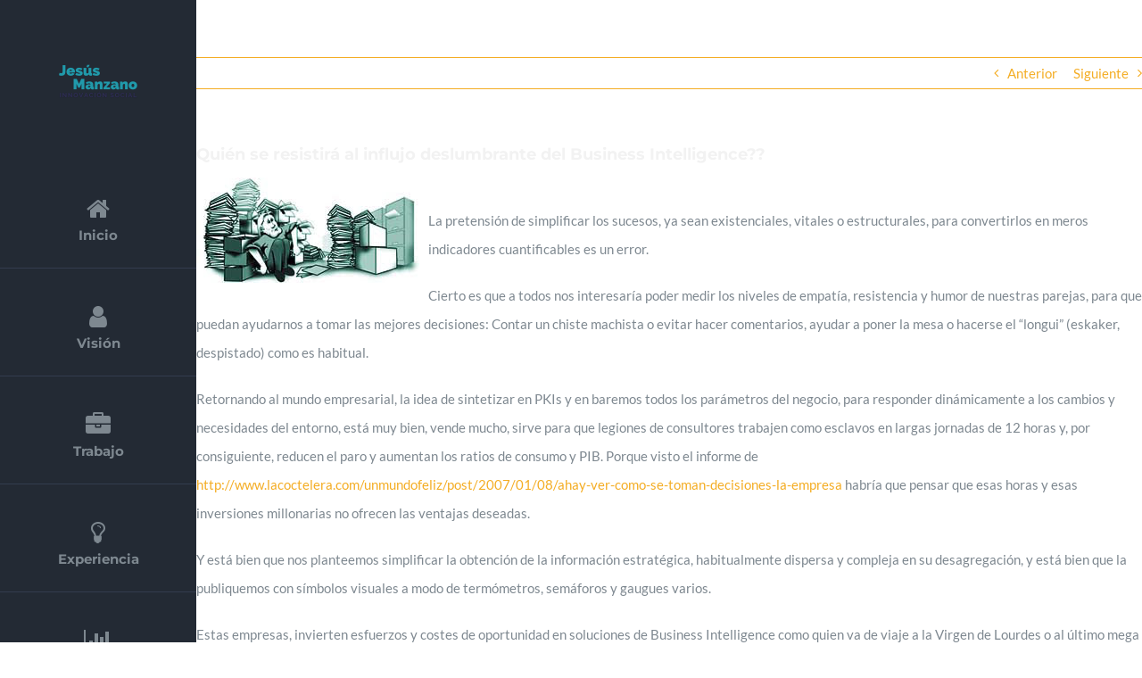

--- FILE ---
content_type: text/html; charset=utf-8
request_url: https://jesusmanzano.es/quien-se-resistira-al-influjo-deslumbrante-del-business-intelligence/
body_size: 13999
content:
<!DOCTYPE html>
<html class="avada-html-layout-wide avada-html-header-position-left avada-has-site-width-percent avada-is-100-percent-template avada-has-site-width-100-percent" lang="es" prefix="og: http://ogp.me/ns# fb: http://ogp.me/ns/fb#">
<head>
	<meta http-equiv="X-UA-Compatible" content="IE=edge"/>
	<meta http-equiv="Content-Type" content="text/html; charset=utf-8"/>
	<meta name="viewport" content="width=device-width, initial-scale=1"/>
	<meta name='robots' content='index, follow, max-image-preview:large, max-snippet:-1, max-video-preview:-1'/>

	<!-- This site is optimized with the Yoast SEO plugin v26.6 - https://yoast.com/wordpress/plugins/seo/ -->
	<title>Quién se resistirá al influjo deslumbrante del Business Intelligence?? - JesusManzano</title>
	<link rel="canonical" href="https://jesusmanzano.es/quien-se-resistira-al-influjo-deslumbrante-del-business-intelligence/"/>
	<meta property="og:locale" content="es_ES"/>
	<meta property="og:type" content="article"/>
	<meta property="og:title" content="Quién se resistirá al influjo deslumbrante del Business Intelligence?? - JesusManzano"/>
	<meta property="og:description" content="La pretensión de simplificar los sucesos, ya sean existenciales, vitales o estructurales, para convertirlos en meros indicadores cuantificables es un error. Cierto es que a todos nos interesaría poder medir los niveles de empatía, resistencia y humor de nuestras parejas, para que puedan ayudarnos a tomar las mejores decisiones: Contar un chiste machista o evitar [...]"/>
	<meta property="og:url" content="https://jesusmanzano.es/quien-se-resistira-al-influjo-deslumbrante-del-business-intelligence/"/>
	<meta property="og:site_name" content="JesusManzano"/>
	<meta property="article:published_time" content="2007-01-09T17:19:00+00:00"/>
	<meta property="og:image" content="http://1.bp.blogspot.com/_hJZEUPE3gII/Rapyx8IF36I/AAAAAAAAAAw/AQrdKT5_qec/s320/paperless.jpg"/>
	<meta name="author" content="NoTime_ToWaste"/>
	<meta name="twitter:card" content="summary_large_image"/>
	<meta name="twitter:label1" content="Escrito por"/>
	<meta name="twitter:data1" content="NoTime_ToWaste"/>
	<meta name="twitter:label2" content="Tiempo de lectura"/>
	<meta name="twitter:data2" content="2 minutos"/>
	<script type="application/ld+json" class="yoast-schema-graph">{"@context":"https://schema.org","@graph":[{"@type":"Article","@id":"https://jesusmanzano.es/quien-se-resistira-al-influjo-deslumbrante-del-business-intelligence/#article","isPartOf":{"@id":"https://jesusmanzano.es/quien-se-resistira-al-influjo-deslumbrante-del-business-intelligence/"},"author":{"name":"NoTime_ToWaste","@id":"https://jesusmanzano.es/#/schema/person/23e49dff3b49d8a52d280f0bc67caffe"},"headline":"Quién se resistirá al influjo deslumbrante del Business Intelligence??","datePublished":"2007-01-09T17:19:00+00:00","mainEntityOfPage":{"@id":"https://jesusmanzano.es/quien-se-resistira-al-influjo-deslumbrante-del-business-intelligence/"},"wordCount":418,"publisher":{"@id":"https://jesusmanzano.es/#/schema/person/23e49dff3b49d8a52d280f0bc67caffe"},"image":{"@id":"https://jesusmanzano.es/quien-se-resistira-al-influjo-deslumbrante-del-business-intelligence/#primaryimage"},"thumbnailUrl":"http://1.bp.blogspot.com/_hJZEUPE3gII/Rapyx8IF36I/AAAAAAAAAAw/AQrdKT5_qec/s320/paperless.jpg","articleSection":["Denuncia","TICs"],"inLanguage":"es"},{"@type":"WebPage","@id":"https://jesusmanzano.es/quien-se-resistira-al-influjo-deslumbrante-del-business-intelligence/","url":"https://jesusmanzano.es/quien-se-resistira-al-influjo-deslumbrante-del-business-intelligence/","name":"Quién se resistirá al influjo deslumbrante del Business Intelligence?? - JesusManzano","isPartOf":{"@id":"https://jesusmanzano.es/#website"},"primaryImageOfPage":{"@id":"https://jesusmanzano.es/quien-se-resistira-al-influjo-deslumbrante-del-business-intelligence/#primaryimage"},"image":{"@id":"https://jesusmanzano.es/quien-se-resistira-al-influjo-deslumbrante-del-business-intelligence/#primaryimage"},"thumbnailUrl":"http://1.bp.blogspot.com/_hJZEUPE3gII/Rapyx8IF36I/AAAAAAAAAAw/AQrdKT5_qec/s320/paperless.jpg","datePublished":"2007-01-09T17:19:00+00:00","breadcrumb":{"@id":"https://jesusmanzano.es/quien-se-resistira-al-influjo-deslumbrante-del-business-intelligence/#breadcrumb"},"inLanguage":"es","potentialAction":[{"@type":"ReadAction","target":["https://jesusmanzano.es/quien-se-resistira-al-influjo-deslumbrante-del-business-intelligence/"]}]},{"@type":"ImageObject","inLanguage":"es","@id":"https://jesusmanzano.es/quien-se-resistira-al-influjo-deslumbrante-del-business-intelligence/#primaryimage","url":"http://1.bp.blogspot.com/_hJZEUPE3gII/Rapyx8IF36I/AAAAAAAAAAw/AQrdKT5_qec/s320/paperless.jpg","contentUrl":"http://1.bp.blogspot.com/_hJZEUPE3gII/Rapyx8IF36I/AAAAAAAAAAw/AQrdKT5_qec/s320/paperless.jpg"},{"@type":"BreadcrumbList","@id":"https://jesusmanzano.es/quien-se-resistira-al-influjo-deslumbrante-del-business-intelligence/#breadcrumb","itemListElement":[{"@type":"ListItem","position":1,"name":"Portada","item":"https://jesusmanzano.es/"},{"@type":"ListItem","position":2,"name":"Blog NoTime_ToWaste","item":"https://jesusmanzano.es/blog_notime_towaste/"},{"@type":"ListItem","position":3,"name":"Quién se resistirá al influjo deslumbrante del Business Intelligence??"}]},{"@type":"WebSite","@id":"https://jesusmanzano.es/#website","url":"https://jesusmanzano.es/","name":"JesusManzano","description":"Web de Jesús Manzano","publisher":{"@id":"https://jesusmanzano.es/#/schema/person/23e49dff3b49d8a52d280f0bc67caffe"},"potentialAction":[{"@type":"SearchAction","target":{"@type":"EntryPoint","urlTemplate":"https://jesusmanzano.es/?s={search_term_string}"},"query-input":{"@type":"PropertyValueSpecification","valueRequired":true,"valueName":"search_term_string"}}],"inLanguage":"es"},{"@type":["Person","Organization"],"@id":"https://jesusmanzano.es/#/schema/person/23e49dff3b49d8a52d280f0bc67caffe","name":"NoTime_ToWaste","image":{"@type":"ImageObject","inLanguage":"es","@id":"https://jesusmanzano.es/#/schema/person/image/","url":"https://jesusmanzano.es/wp-content/uploads/2022/08/Jesus-Manzano-Logotipo-personal-250x150-1.png","contentUrl":"https://jesusmanzano.es/wp-content/uploads/2022/08/Jesus-Manzano-Logotipo-personal-250x150-1.png","width":250,"height":150,"caption":"NoTime_ToWaste"},"logo":{"@id":"https://jesusmanzano.es/#/schema/person/image/"},"url":"https://jesusmanzano.es/author/notime_towaste/"}]}</script>
	<!-- / Yoast SEO plugin. -->


<link rel='dns-prefetch' href='//www.googletagmanager.com'/>
<link rel="alternate" type="application/rss+xml" title="JesusManzano &raquo; Feed" href="https://jesusmanzano.es/feed/"/>
<link rel="alternate" type="application/rss+xml" title="JesusManzano &raquo; Feed de los comentarios" href="https://jesusmanzano.es/comments/feed/"/>
		
		
		
				<link rel="alternate" type="application/rss+xml" title="JesusManzano &raquo; Comentario Quién se resistirá al influjo deslumbrante del Business Intelligence?? del feed" href="https://jesusmanzano.es/quien-se-resistira-al-influjo-deslumbrante-del-business-intelligence/feed/"/>
<link rel="alternate" title="oEmbed (JSON)" type="application/json+oembed" href="https://jesusmanzano.es/wp-json/oembed/1.0/embed?url=https%3A%2F%2Fjesusmanzano.es%2Fquien-se-resistira-al-influjo-deslumbrante-del-business-intelligence%2F"/>
<link rel="alternate" title="oEmbed (XML)" type="text/xml+oembed" href="https://jesusmanzano.es/wp-json/oembed/1.0/embed?url=https%3A%2F%2Fjesusmanzano.es%2Fquien-se-resistira-al-influjo-deslumbrante-del-business-intelligence%2F&#038;format=xml"/>
					<meta name="description" content="La pretensión de simplificar los sucesos, ya sean existenciales, vitales o estructurales, para convertirlos en meros indicadores cuantificables es un error.    Cierto es que a todos nos interesaría poder medir los niveles de empatía, resistencia y"/>
				
		<meta property="og:locale" content="es_ES"/>
		<meta property="og:type" content="article"/>
		<meta property="og:site_name" content="JesusManzano"/>
		<meta property="og:title" content="Quién se resistirá al influjo deslumbrante del Business Intelligence?? - JesusManzano"/>
				<meta property="og:description" content="La pretensión de simplificar los sucesos, ya sean existenciales, vitales o estructurales, para convertirlos en meros indicadores cuantificables es un error.    Cierto es que a todos nos interesaría poder medir los niveles de empatía, resistencia y"/>
				<meta property="og:url" content="https://jesusmanzano.es/quien-se-resistira-al-influjo-deslumbrante-del-business-intelligence/"/>
										<meta property="article:published_time" content="2007-01-09T17:19:00+01:00"/>
											<meta name="author" content="NoTime_ToWaste"/>
								<meta property="og:image" content="https://jesusmanzano.es/wp-content/uploads/2022/08/Jesus-Manzano-Logotipo-personal-250x150-1.png"/>
		<meta property="og:image:width" content="250"/>
		<meta property="og:image:height" content="150"/>
		<meta property="og:image:type" content="image/png"/>
				<style id='wp-img-auto-sizes-contain-inline-css' type='text/css'>img:is([sizes=auto i],[sizes^="auto," i]){contain-intrinsic-size:3000px 1500px}</style>
<link rel="stylesheet" href="https://jesusmanzano.es/wp-content/cache/minify/52a0b.css" media="all"/>


<link rel="https://api.w.org/" href="https://jesusmanzano.es/wp-json/"/><link rel="alternate" title="JSON" type="application/json" href="https://jesusmanzano.es/wp-json/wp/v2/posts/17209"/><link rel="EditURI" type="application/rsd+xml" title="RSD" href="https://jesusmanzano.es/xmlrpc.php?rsd"/>
<meta name="generator" content="WordPress 6.9"/>
<link rel='shortlink' href='https://jesusmanzano.es/?p=17209'/>
<meta name="generator" content="Site Kit by Google 1.168.0"/><style type="text/css" id="css-fb-visibility">@media screen and (max-width:640px){.fusion-no-small-visibility{display:none!important}body .sm-text-align-center{text-align:center!important}body .sm-text-align-left{text-align:left!important}body .sm-text-align-right{text-align:right!important}body .sm-text-align-justify{text-align:justify!important}body .sm-flex-align-center{justify-content:center!important}body .sm-flex-align-flex-start{justify-content:flex-start!important}body .sm-flex-align-flex-end{justify-content:flex-end!important}body .sm-mx-auto{margin-left:auto!important;margin-right:auto!important}body .sm-ml-auto{margin-left:auto!important}body .sm-mr-auto{margin-right:auto!important}body .fusion-absolute-position-small{position:absolute;width:100%}.awb-sticky.awb-sticky-small{position:sticky;top:var(--awb-sticky-offset,0)}}@media screen and (min-width:641px) and (max-width:1024px){.fusion-no-medium-visibility{display:none!important}body .md-text-align-center{text-align:center!important}body .md-text-align-left{text-align:left!important}body .md-text-align-right{text-align:right!important}body .md-text-align-justify{text-align:justify!important}body .md-flex-align-center{justify-content:center!important}body .md-flex-align-flex-start{justify-content:flex-start!important}body .md-flex-align-flex-end{justify-content:flex-end!important}body .md-mx-auto{margin-left:auto!important;margin-right:auto!important}body .md-ml-auto{margin-left:auto!important}body .md-mr-auto{margin-right:auto!important}body .fusion-absolute-position-medium{position:absolute;width:100%}.awb-sticky.awb-sticky-medium{position:sticky;top:var(--awb-sticky-offset,0)}}@media screen and (min-width:1025px){.fusion-no-large-visibility{display:none!important}body .lg-text-align-center{text-align:center!important}body .lg-text-align-left{text-align:left!important}body .lg-text-align-right{text-align:right!important}body .lg-text-align-justify{text-align:justify!important}body .lg-flex-align-center{justify-content:center!important}body .lg-flex-align-flex-start{justify-content:flex-start!important}body .lg-flex-align-flex-end{justify-content:flex-end!important}body .lg-mx-auto{margin-left:auto!important;margin-right:auto!important}body .lg-ml-auto{margin-left:auto!important}body .lg-mr-auto{margin-right:auto!important}body .fusion-absolute-position-large{position:absolute;width:100%}.awb-sticky.awb-sticky-large{position:sticky;top:var(--awb-sticky-offset,0)}}</style><style type="text/css">.recentcomments a{display:inline!important;padding:0!important;margin:0!important}</style><link rel="icon" href="https://jesusmanzano.es/wp-content/uploads/2022/08/xcropped-Jesus-Manzano-favicon-32x32.png.pagespeed.ic.6607TQlYRX.webp" sizes="32x32"/>
<link rel="icon" href="https://jesusmanzano.es/wp-content/uploads/2022/08/xcropped-Jesus-Manzano-favicon-192x192.png.pagespeed.ic.cD5MgeM7cw.webp" sizes="192x192"/>
<link rel="apple-touch-icon" href="https://jesusmanzano.es/wp-content/uploads/2022/08/xcropped-Jesus-Manzano-favicon-180x180.png.pagespeed.ic.EGKUC-Mgq2.webp"/>
<meta name="msapplication-TileImage" content="https://jesusmanzano.es/wp-content/uploads/2022/08/cropped-Jesus-Manzano-favicon-270x270.png"/>
		<script type="text/javascript">var doc=document.documentElement;doc.setAttribute('data-useragent',navigator.userAgent);</script>
		
	<style id='global-styles-inline-css' type='text/css'>:root{--wp--preset--aspect-ratio--square:1;--wp--preset--aspect-ratio--4-3: 4/3;--wp--preset--aspect-ratio--3-4: 3/4;--wp--preset--aspect-ratio--3-2: 3/2;--wp--preset--aspect-ratio--2-3: 2/3;--wp--preset--aspect-ratio--16-9: 16/9;--wp--preset--aspect-ratio--9-16: 9/16;--wp--preset--color--black:#000;--wp--preset--color--cyan-bluish-gray:#abb8c3;--wp--preset--color--white:#fff;--wp--preset--color--pale-pink:#f78da7;--wp--preset--color--vivid-red:#cf2e2e;--wp--preset--color--luminous-vivid-orange:#ff6900;--wp--preset--color--luminous-vivid-amber:#fcb900;--wp--preset--color--light-green-cyan:#7bdcb5;--wp--preset--color--vivid-green-cyan:#00d084;--wp--preset--color--pale-cyan-blue:#8ed1fc;--wp--preset--color--vivid-cyan-blue:#0693e3;--wp--preset--color--vivid-purple:#9b51e0;--wp--preset--color--awb-color-1:#fff;--wp--preset--color--awb-color-2:#e5e5e5;--wp--preset--color--awb-color-3:#ddd;--wp--preset--color--awb-color-4:#f4ad24;--wp--preset--color--awb-color-5:#7e8890;--wp--preset--color--awb-color-6:#333c4e;--wp--preset--color--awb-color-7:#333;--wp--preset--color--awb-color-8:#232a34;--wp--preset--gradient--vivid-cyan-blue-to-vivid-purple:linear-gradient(135deg,#0693e3 0%,#9b51e0 100%);--wp--preset--gradient--light-green-cyan-to-vivid-green-cyan:linear-gradient(135deg,#7adcb4 0%,#00d082 100%);--wp--preset--gradient--luminous-vivid-amber-to-luminous-vivid-orange:linear-gradient(135deg,#fcb900 0%,#ff6900 100%);--wp--preset--gradient--luminous-vivid-orange-to-vivid-red:linear-gradient(135deg,#ff6900 0%,#cf2e2e 100%);--wp--preset--gradient--very-light-gray-to-cyan-bluish-gray:linear-gradient(135deg,#eee 0%,#a9b8c3 100%);--wp--preset--gradient--cool-to-warm-spectrum:linear-gradient(135deg,#4aeadc 0%,#9778d1 20%,#cf2aba 40%,#ee2c82 60%,#fb6962 80%,#fef84c 100%);--wp--preset--gradient--blush-light-purple:linear-gradient(135deg,#ffceec 0%,#9896f0 100%);--wp--preset--gradient--blush-bordeaux:linear-gradient(135deg,#fecda5 0%,#fe2d2d 50%,#6b003e 100%);--wp--preset--gradient--luminous-dusk:linear-gradient(135deg,#ffcb70 0%,#c751c0 50%,#4158d0 100%);--wp--preset--gradient--pale-ocean:linear-gradient(135deg,#fff5cb 0%,#b6e3d4 50%,#33a7b5 100%);--wp--preset--gradient--electric-grass:linear-gradient(135deg,#caf880 0%,#71ce7e 100%);--wp--preset--gradient--midnight:linear-gradient(135deg,#020381 0%,#2874fc 100%);--wp--preset--font-size--small:11.25px;--wp--preset--font-size--medium:20px;--wp--preset--font-size--large:22.5px;--wp--preset--font-size--x-large:42px;--wp--preset--font-size--normal:15px;--wp--preset--font-size--xlarge:30px;--wp--preset--font-size--huge:45px;--wp--preset--spacing--20:.44rem;--wp--preset--spacing--30:.67rem;--wp--preset--spacing--40:1rem;--wp--preset--spacing--50:1.5rem;--wp--preset--spacing--60:2.25rem;--wp--preset--spacing--70:3.38rem;--wp--preset--spacing--80:5.06rem;--wp--preset--shadow--natural:6px 6px 9px rgba(0,0,0,.2);--wp--preset--shadow--deep:12px 12px 50px rgba(0,0,0,.4);--wp--preset--shadow--sharp:6px 6px 0 rgba(0,0,0,.2);--wp--preset--shadow--outlined:6px 6px 0 -3px #fff , 6px 6px #000;--wp--preset--shadow--crisp:6px 6px 0 #000}:where(.is-layout-flex){gap:.5em}:where(.is-layout-grid){gap:.5em}body .is-layout-flex{display:flex}.is-layout-flex{flex-wrap:wrap;align-items:center}.is-layout-flex > :is(*, div){margin:0}body .is-layout-grid{display:grid}.is-layout-grid > :is(*, div){margin:0}:where(.wp-block-columns.is-layout-flex){gap:2em}:where(.wp-block-columns.is-layout-grid){gap:2em}:where(.wp-block-post-template.is-layout-flex){gap:1.25em}:where(.wp-block-post-template.is-layout-grid){gap:1.25em}.has-black-color{color:var(--wp--preset--color--black)!important}.has-cyan-bluish-gray-color{color:var(--wp--preset--color--cyan-bluish-gray)!important}.has-white-color{color:var(--wp--preset--color--white)!important}.has-pale-pink-color{color:var(--wp--preset--color--pale-pink)!important}.has-vivid-red-color{color:var(--wp--preset--color--vivid-red)!important}.has-luminous-vivid-orange-color{color:var(--wp--preset--color--luminous-vivid-orange)!important}.has-luminous-vivid-amber-color{color:var(--wp--preset--color--luminous-vivid-amber)!important}.has-light-green-cyan-color{color:var(--wp--preset--color--light-green-cyan)!important}.has-vivid-green-cyan-color{color:var(--wp--preset--color--vivid-green-cyan)!important}.has-pale-cyan-blue-color{color:var(--wp--preset--color--pale-cyan-blue)!important}.has-vivid-cyan-blue-color{color:var(--wp--preset--color--vivid-cyan-blue)!important}.has-vivid-purple-color{color:var(--wp--preset--color--vivid-purple)!important}.has-black-background-color{background-color:var(--wp--preset--color--black)!important}.has-cyan-bluish-gray-background-color{background-color:var(--wp--preset--color--cyan-bluish-gray)!important}.has-white-background-color{background-color:var(--wp--preset--color--white)!important}.has-pale-pink-background-color{background-color:var(--wp--preset--color--pale-pink)!important}.has-vivid-red-background-color{background-color:var(--wp--preset--color--vivid-red)!important}.has-luminous-vivid-orange-background-color{background-color:var(--wp--preset--color--luminous-vivid-orange)!important}.has-luminous-vivid-amber-background-color{background-color:var(--wp--preset--color--luminous-vivid-amber)!important}.has-light-green-cyan-background-color{background-color:var(--wp--preset--color--light-green-cyan)!important}.has-vivid-green-cyan-background-color{background-color:var(--wp--preset--color--vivid-green-cyan)!important}.has-pale-cyan-blue-background-color{background-color:var(--wp--preset--color--pale-cyan-blue)!important}.has-vivid-cyan-blue-background-color{background-color:var(--wp--preset--color--vivid-cyan-blue)!important}.has-vivid-purple-background-color{background-color:var(--wp--preset--color--vivid-purple)!important}.has-black-border-color{border-color:var(--wp--preset--color--black)!important}.has-cyan-bluish-gray-border-color{border-color:var(--wp--preset--color--cyan-bluish-gray)!important}.has-white-border-color{border-color:var(--wp--preset--color--white)!important}.has-pale-pink-border-color{border-color:var(--wp--preset--color--pale-pink)!important}.has-vivid-red-border-color{border-color:var(--wp--preset--color--vivid-red)!important}.has-luminous-vivid-orange-border-color{border-color:var(--wp--preset--color--luminous-vivid-orange)!important}.has-luminous-vivid-amber-border-color{border-color:var(--wp--preset--color--luminous-vivid-amber)!important}.has-light-green-cyan-border-color{border-color:var(--wp--preset--color--light-green-cyan)!important}.has-vivid-green-cyan-border-color{border-color:var(--wp--preset--color--vivid-green-cyan)!important}.has-pale-cyan-blue-border-color{border-color:var(--wp--preset--color--pale-cyan-blue)!important}.has-vivid-cyan-blue-border-color{border-color:var(--wp--preset--color--vivid-cyan-blue)!important}.has-vivid-purple-border-color{border-color:var(--wp--preset--color--vivid-purple)!important}.has-vivid-cyan-blue-to-vivid-purple-gradient-background{background:var(--wp--preset--gradient--vivid-cyan-blue-to-vivid-purple)!important}.has-light-green-cyan-to-vivid-green-cyan-gradient-background{background:var(--wp--preset--gradient--light-green-cyan-to-vivid-green-cyan)!important}.has-luminous-vivid-amber-to-luminous-vivid-orange-gradient-background{background:var(--wp--preset--gradient--luminous-vivid-amber-to-luminous-vivid-orange)!important}.has-luminous-vivid-orange-to-vivid-red-gradient-background{background:var(--wp--preset--gradient--luminous-vivid-orange-to-vivid-red)!important}.has-very-light-gray-to-cyan-bluish-gray-gradient-background{background:var(--wp--preset--gradient--very-light-gray-to-cyan-bluish-gray)!important}.has-cool-to-warm-spectrum-gradient-background{background:var(--wp--preset--gradient--cool-to-warm-spectrum)!important}.has-blush-light-purple-gradient-background{background:var(--wp--preset--gradient--blush-light-purple)!important}.has-blush-bordeaux-gradient-background{background:var(--wp--preset--gradient--blush-bordeaux)!important}.has-luminous-dusk-gradient-background{background:var(--wp--preset--gradient--luminous-dusk)!important}.has-pale-ocean-gradient-background{background:var(--wp--preset--gradient--pale-ocean)!important}.has-electric-grass-gradient-background{background:var(--wp--preset--gradient--electric-grass)!important}.has-midnight-gradient-background{background:var(--wp--preset--gradient--midnight)!important}.has-small-font-size{font-size:var(--wp--preset--font-size--small)!important}.has-medium-font-size{font-size:var(--wp--preset--font-size--medium)!important}.has-large-font-size{font-size:var(--wp--preset--font-size--large)!important}.has-x-large-font-size{font-size:var(--wp--preset--font-size--x-large)!important}</style>
</head>

<body class="wp-singular post-template-default single single-post postid-17209 single-format-standard wp-theme-Avada wp-child-theme-Avada-Child-Theme fusion-image-hovers fusion-pagination-sizing fusion-button_type-flat fusion-button_span-no fusion-button_gradient-linear avada-image-rollover-circle-no avada-image-rollover-yes avada-image-rollover-direction-fade awbh-left fusion-body ltr fusion-sticky-header no-tablet-sticky-header no-mobile-sticky-header no-mobile-slidingbar no-mobile-totop fusion-disable-outline fusion-sub-menu-fade mobile-logo-pos-center layout-wide-mode avada-has-boxed-modal-shadow-none layout-scroll-offset-full avada-has-zero-margin-offset-top side-header side-header-left menu-text-align-center mobile-menu-design-modern fusion-show-pagination-text fusion-header-layout-v1 avada-responsive avada-footer-fx-none avada-menu-highlight-style-bar fusion-search-form-classic fusion-main-menu-search-dropdown fusion-avatar-square avada-dropdown-styles avada-blog-layout-timeline avada-blog-archive-layout-large avada-header-shadow-no avada-has-logo-background avada-menu-icon-position-top avada-has-100-footer avada-has-breadcrumb-mobile-hidden avada-has-pagetitlebar-retina-bg-image avada-has-titlebar-hide avada-has-pagination-padding avada-flyout-menu-direction-fade avada-ec-views-v1" data-awb-post-id="17209">
		<a class="skip-link screen-reader-text" href="#content">Saltar al contenido</a>

	<div id="boxed-wrapper">
		
		<div id="wrapper" class="fusion-wrapper">
			<div id="home" style="position:relative;top:-1px;"></div>
												<div class="fusion-tb-header" id="side-header"><div class="fusion-sticky-container awb-sticky-content side-header-wrapper" data-sticky-large-visibility="1"><div class="fusion-fullwidth fullwidth-box fusion-builder-row-1 fusion-flex-container nonhundred-percent-fullwidth non-hundred-percent-height-scrolling fusion-custom-z-index" style="--awb-border-radius-top-left:0px;--awb-border-radius-top-right:0px;--awb-border-radius-bottom-right:0px;--awb-border-radius-bottom-left:0px;--awb-z-index:9999;--awb-padding-top:0px;--awb-padding-right:0px;--awb-padding-bottom:0px;--awb-padding-left:0px;--awb-padding-top-medium:15px;--awb-padding-right-medium:25px;--awb-padding-bottom-medium:15px;--awb-padding-left-medium:25px;--awb-background-color:232a34;--awb-flex-wrap:wrap;"><div class="fusion-builder-row fusion-row fusion-flex-align-items-center fusion-flex-content-wrap" style="max-width:104%;margin-left: calc(-4% / 2 );margin-right: calc(-4% / 2 );"><div class="fusion-layout-column fusion_builder_column fusion-builder-column-0 fusion_builder_column_1_1 1_1 fusion-flex-column fusion-no-small-visibility fusion-no-medium-visibility" style="--awb-padding-top:60px;--awb-padding-right:60px;--awb-padding-bottom:60px;--awb-padding-left:60px;--awb-bg-color:var(--awb-color8);--awb-bg-color-hover:var(--awb-color8);--awb-bg-size:cover;--awb-width-large:100%;--awb-margin-top-large:0px;--awb-spacing-right-large:1.92%;--awb-margin-bottom-large:0px;--awb-spacing-left-large:1.92%;--awb-width-medium:100%;--awb-order-medium:0;--awb-spacing-right-medium:1.92%;--awb-spacing-left-medium:1.92%;--awb-width-small:100%;--awb-order-small:0;--awb-spacing-right-small:1.92%;--awb-spacing-left-small:1.92%;"><div class="fusion-column-wrapper fusion-column-has-shadow fusion-flex-justify-content-flex-start fusion-content-layout-column"><div class="fusion-image-element md-text-align-left sm-text-align-left" style="text-align:center;--awb-max-width:140px;--awb-caption-title-font-family:var(--h2_typography-font-family);--awb-caption-title-font-weight:var(--h2_typography-font-weight);--awb-caption-title-font-style:var(--h2_typography-font-style);--awb-caption-title-size:var(--h2_typography-font-size);--awb-caption-title-transform:var(--h2_typography-text-transform);--awb-caption-title-line-height:var(--h2_typography-line-height);--awb-caption-title-letter-spacing:var(--h2_typography-letter-spacing);"><span class=" fusion-imageframe imageframe-none imageframe-1 hover-type-none"><a class="fusion-no-lightbox" href="#home" target="_self" aria-label="Jesús Manzano &#8211; Logotipo personal"><img fetchpriority="high" decoding="async" width="300" height="180" alt="Logo de Jesús Manzano" src="https://jesusmanzano.es/wp-content/uploads/2022/08/xJesus-Manzano-Logotipo-personal-300x180.png.pagespeed.ic.TH_t-DGIlv.webp" class="img-responsive wp-image-397 disable-lazyload" srcset="https://jesusmanzano.es/wp-content/uploads/2022/08/xJesus-Manzano-Logotipo-personal-200x120.png.pagespeed.ic.oiFBM5v5AQ.webp 200w, https://jesusmanzano.es/wp-content/uploads/2022/08/xJesus-Manzano-Logotipo-personal-400x240.png.pagespeed.ic.bwDIlDwJnG.webp 400w, https://jesusmanzano.es/wp-content/uploads/2022/08/xJesus-Manzano-Logotipo-personal.png.pagespeed.ic.9Rc66aVaoA.webp 500w" sizes="(max-width: 1024px) 100vw, (max-width: 640px) 100vw, 300px"/></a></span></div></div></div><div class="fusion-layout-column fusion_builder_column fusion-builder-column-1 fusion_builder_column_1_1 1_1 fusion-flex-column fusion-no-large-visibility" style="--awb-padding-top:0px;--awb-padding-right:0px;--awb-padding-bottom:0px;--awb-padding-left:0px;--awb-bg-size:cover;--awb-width-large:100%;--awb-margin-top-large:0px;--awb-spacing-right-large:1.92%;--awb-margin-bottom-large:0px;--awb-spacing-left-large:1.92%;--awb-width-medium:75%;--awb-order-medium:0;--awb-spacing-right-medium:2.56%;--awb-spacing-left-medium:2.56%;--awb-width-small:75%;--awb-order-small:0;--awb-spacing-right-small:2.56%;--awb-spacing-left-small:2.56%;"><div class="fusion-column-wrapper fusion-column-has-shadow fusion-flex-justify-content-flex-start fusion-content-layout-column"><div class="fusion-image-element md-text-align-left sm-text-align-left" style="text-align:center;--awb-max-width:100px;--awb-caption-title-font-family:var(--h2_typography-font-family);--awb-caption-title-font-weight:var(--h2_typography-font-weight);--awb-caption-title-font-style:var(--h2_typography-font-style);--awb-caption-title-size:var(--h2_typography-font-size);--awb-caption-title-transform:var(--h2_typography-text-transform);--awb-caption-title-line-height:var(--h2_typography-line-height);--awb-caption-title-letter-spacing:var(--h2_typography-letter-spacing);"><span class=" fusion-imageframe imageframe-none imageframe-2 hover-type-none"><a class="fusion-no-lightbox" href="https://jesusmanzano.es/" target="_self" aria-label="Jesús Manzano &#8211; Logotipo personal 250&#215;150"><img decoding="async" width="250" height="150" alt="Jesús Manzano - Logotipo personal" src="https://jesusmanzano.es/wp-content/uploads/2022/08/xJesus-Manzano-Logotipo-personal-250x150-1.png.pagespeed.ic.e2myaNwKNE.webp" class="img-responsive wp-image-398 disable-lazyload" srcset="https://jesusmanzano.es/wp-content/uploads/2022/08/xJesus-Manzano-Logotipo-personal-250x150-1-200x120.png.pagespeed.ic.sd-Jeu9GBH.webp 200w, https://jesusmanzano.es/wp-content/uploads/2022/08/xJesus-Manzano-Logotipo-personal-250x150-1.png.pagespeed.ic.e2myaNwKNE.webp 250w" sizes="(max-width: 1024px) 100vw, (max-width: 640px) 100vw, 250px"/></a></span></div></div></div><div class="fusion-layout-column fusion_builder_column fusion-builder-column-2 fusion_builder_column_1_1 1_1 fusion-flex-column" style="--awb-padding-top:0px;--awb-padding-right:0px;--awb-padding-bottom:0px;--awb-padding-left:0px;--awb-bg-size:cover;--awb-border-color:var(--awb-color6);--awb-border-style:solid;--awb-width-large:100%;--awb-margin-top-large:0px;--awb-spacing-right-large:1.92%;--awb-margin-bottom-large:0px;--awb-spacing-left-large:1.92%;--awb-width-medium:25%;--awb-order-medium:0;--awb-spacing-right-medium:7.68%;--awb-spacing-left-medium:7.68%;--awb-width-small:25%;--awb-order-small:0;--awb-spacing-right-small:7.68%;--awb-spacing-left-small:7.68%;"><div class="fusion-column-wrapper fusion-column-has-shadow fusion-flex-justify-content-flex-start fusion-content-layout-column"><nav class="awb-menu awb-menu_column awb-menu_em-hover mobile-mode-collapse-to-button awb-menu_icons-top awb-menu_dc-yes mobile-trigger-fullwidth-off awb-menu_mobile-toggle awb-menu_indent-center mobile-size-full-absolute loading mega-menu-loading awb-menu_desktop awb-menu_dropdown awb-menu_expand-right awb-menu_transition-fade" style="--awb-font-size:var(--awb-typography4-font-size);--awb-text-transform:var(--awb-typography1-text-transform);--awb-bg:var(--awb-color8);--awb-justify-content:center;--awb-items-padding-top:40px;--awb-items-padding-bottom:20px;--awb-border-color:var(--awb-color6);--awb-border-bottom:1px;--awb-color:var(--awb-color5);--awb-active-color:var(--awb-color4);--awb-active-border-bottom:1px;--awb-active-border-color:var(--awb-color6);--awb-submenu-sep-color:rgba(255,255,255,0);--awb-submenu-border-radius-top-left:3px;--awb-submenu-border-radius-top-right:3px;--awb-submenu-border-radius-bottom-right:3px;--awb-submenu-border-radius-bottom-left:3px;--awb-submenu-active-bg:var(--awb-color4);--awb-submenu-active-color:var(--awb-color1);--awb-submenu-text-transform:none;--awb-icons-size:28;--awb-icons-color:var(--awb-color5);--awb-icons-hover-color:var(--awb-color4);--awb-main-justify-content:center;--awb-mobile-nav-button-align-hor:flex-end;--awb-mobile-nav-items-height:75;--awb-mobile-active-bg:var(--awb-color4);--awb-mobile-active-color:var(--awb-color1);--awb-mobile-trigger-font-size:40px;--awb-trigger-padding-top:0px;--awb-trigger-padding-right:0px;--awb-trigger-padding-bottom:0px;--awb-trigger-padding-left:0px;--awb-mobile-trigger-color:var(--awb-color1);--awb-mobile-trigger-background-color:rgba(255,255,255,0);--awb-mobile-nav-trigger-bottom-margin:20px;--awb-mobile-sep-color:hsla(var(--awb-color7-h),var(--awb-color7-s),calc( var(--awb-color7-l) + 68% ),var(--awb-color7-a));--awb-mobile-justify:center;--awb-mobile-caret-left:auto;--awb-mobile-caret-right:0;--awb-box-shadow:0px 5px 10px 0px hsla(var(--awb-color3-h),var(--awb-color3-s),var(--awb-color3-l),calc( var(--awb-color3-a) - 92% ));;--awb-fusion-font-family-typography:var(--awb-typography2-font-family);--awb-fusion-font-weight-typography:var(--awb-typography2-font-weight);--awb-fusion-font-style-typography:var(--awb-typography2-font-style);--awb-fusion-font-family-submenu-typography:inherit;--awb-fusion-font-style-submenu-typography:normal;--awb-fusion-font-weight-submenu-typography:400;--awb-fusion-font-family-mobile-typography:inherit;--awb-fusion-font-style-mobile-typography:normal;--awb-fusion-font-weight-mobile-typography:400;" aria-label="Resume Homepage Menu" data-breakpoint="1024" data-count="0" data-transition-type="fade" data-transition-time="300" data-expand="right"><button type="button" class="awb-menu__m-toggle awb-menu__m-toggle_no-text" aria-expanded="false" aria-controls="menu-resume-homepage-menu"><span class="awb-menu__m-toggle-inner"><span class="collapsed-nav-text"><span class="screen-reader-text">Toggle Navigation</span></span><span class="awb-menu__m-collapse-icon awb-menu__m-collapse-icon_no-text"><span class="awb-menu__m-collapse-icon-open awb-menu__m-collapse-icon-open_no-text resume-menu"></span><span class="awb-menu__m-collapse-icon-close awb-menu__m-collapse-icon-close_no-text resume-close"></span></span></span></button><ul id="menu-resume-homepage-menu" class="fusion-menu awb-menu__main-ul awb-menu__main-ul_column"><li id="menu-item-389" class="menu-item menu-item-type-custom menu-item-object-custom menu-item-home menu-item-389 awb-menu__li awb-menu__main-li awb-menu__main-li_regular" data-item-id="389"><span class="awb-menu__main-background-default awb-menu__main-background-default_fade"></span><span class="awb-menu__main-background-active awb-menu__main-background-active_fade"></span><a href="https://jesusmanzano.es/#home" class="awb-menu__main-a awb-menu__main-a_regular fusion-flex-link fusion-flex-column"><span class="awb-menu__i awb-menu__i_main fusion-megamenu-icon"><i class="glyphicon resume-home" aria-hidden="true"></i></span><span class="menu-text">Inicio</span></a></li><li id="menu-item-8" class="menu-item menu-item-type-custom menu-item-object-custom menu-item-home menu-item-8 awb-menu__li awb-menu__main-li awb-menu__main-li_regular" data-item-id="8"><span class="awb-menu__main-background-default awb-menu__main-background-default_fade"></span><span class="awb-menu__main-background-active awb-menu__main-background-active_fade"></span><a href="https://jesusmanzano.es/#about" class="awb-menu__main-a awb-menu__main-a_regular fusion-flex-link fusion-flex-column"><span class="awb-menu__i awb-menu__i_main fusion-megamenu-icon"><i class="glyphicon resume-user" aria-hidden="true"></i></span><span class="menu-text">Visión</span></a></li><li id="menu-item-9" class="menu-item menu-item-type-custom menu-item-object-custom menu-item-home menu-item-9 awb-menu__li awb-menu__main-li awb-menu__main-li_regular" data-item-id="9"><span class="awb-menu__main-background-default awb-menu__main-background-default_fade"></span><span class="awb-menu__main-background-active awb-menu__main-background-active_fade"></span><a href="https://jesusmanzano.es/#work" class="awb-menu__main-a awb-menu__main-a_regular fusion-flex-link fusion-flex-column"><span class="awb-menu__i awb-menu__i_main fusion-megamenu-icon"><i class="glyphicon resume-briefcase" aria-hidden="true"></i></span><span class="menu-text">Trabajo</span></a></li><li id="menu-item-10" class="menu-item menu-item-type-custom menu-item-object-custom menu-item-home menu-item-10 awb-menu__li awb-menu__main-li awb-menu__main-li_regular" data-item-id="10"><span class="awb-menu__main-background-default awb-menu__main-background-default_fade"></span><span class="awb-menu__main-background-active awb-menu__main-background-active_fade"></span><a href="https://jesusmanzano.es/#experience" class="awb-menu__main-a awb-menu__main-a_regular fusion-flex-link fusion-flex-column"><span class="awb-menu__i awb-menu__i_main fusion-megamenu-icon"><i class="glyphicon resume-lightbulb-o" aria-hidden="true"></i></span><span class="menu-text">Experiencia</span></a></li><li id="menu-item-11" class="menu-item menu-item-type-custom menu-item-object-custom menu-item-home menu-item-11 awb-menu__li awb-menu__main-li awb-menu__main-li_regular" data-item-id="11"><span class="awb-menu__main-background-default awb-menu__main-background-default_fade"></span><span class="awb-menu__main-background-active awb-menu__main-background-active_fade"></span><a href="https://jesusmanzano.es/#skill" class="awb-menu__main-a awb-menu__main-a_regular fusion-flex-link fusion-flex-column"><span class="awb-menu__i awb-menu__i_main fusion-megamenu-icon"><i class="glyphicon resume-bar-chart" aria-hidden="true"></i></span><span class="menu-text">Habilidades</span></a></li><li id="menu-item-12" class="menu-item menu-item-type-custom menu-item-object-custom menu-item-home menu-item-12 awb-menu__li awb-menu__main-li awb-menu__main-li_regular" data-item-id="12"><span class="awb-menu__main-background-default awb-menu__main-background-default_fade"></span><span class="awb-menu__main-background-active awb-menu__main-background-active_fade"></span><a href="https://jesusmanzano.es/#clients" class="awb-menu__main-a awb-menu__main-a_regular fusion-flex-link fusion-flex-column"><span class="awb-menu__i awb-menu__i_main fusion-megamenu-icon"><i class="glyphicon resume-heart-o" aria-hidden="true"></i></span><span class="menu-text">Reseñas</span></a></li><li id="menu-item-17267" class="menu-item menu-item-type-post_type menu-item-object-page menu-item-17267 awb-menu__li awb-menu__main-li awb-menu__main-li_regular" data-item-id="17267"><span class="awb-menu__main-background-default awb-menu__main-background-default_fade"></span><span class="awb-menu__main-background-active awb-menu__main-background-active_fade"></span><a href="https://jesusmanzano.es/blog/" class="awb-menu__main-a awb-menu__main-a_regular fusion-flex-link fusion-flex-column"><span class="awb-menu__i awb-menu__i_main fusion-megamenu-icon"><i class="glyphicon fa-blog fas" aria-hidden="true"></i></span><span class="menu-text">Blog</span></a></li><li id="menu-item-13" class="menu-item menu-item-type-custom menu-item-object-custom menu-item-home menu-item-13 awb-menu__li awb-menu__main-li awb-menu__main-li_regular" data-item-id="13"><span class="awb-menu__main-background-default awb-menu__main-background-default_fade"></span><span class="awb-menu__main-background-active awb-menu__main-background-active_fade"></span><a href="https://jesusmanzano.es/#contact" class="awb-menu__main-a awb-menu__main-a_regular fusion-flex-link fusion-flex-column"><span class="awb-menu__i awb-menu__i_main fusion-megamenu-icon"><i class="glyphicon resume-phone" aria-hidden="true"></i></span><span class="menu-text">Contacto</span></a></li></ul></nav></div></div></div></div>
</div></div>		<div id="sliders-container" class="fusion-slider-visibility">
					</div>
											
			
						<main id="main" class="clearfix width-100">
				<div class="fusion-row" style="max-width:100%;">

<section id="content" style="width: 100%;">
			<div class="single-navigation clearfix">
			<a href="https://jesusmanzano.es/eleccion-de-las-7-nuevas-maravillas-del-mundo/" rel="prev">Anterior</a>			<a href="https://jesusmanzano.es/a-los-hooligans-del-software-libre/" rel="next">Siguiente</a>		</div>
	
					<article id="post-17209" class="post post-17209 type-post status-publish format-standard hentry category-denuncia category-tics">
						
									
															<h1 class="entry-title fusion-post-title">Quién se resistirá al influjo deslumbrante del Business Intelligence??</h1>										<div class="post-content">
				<p><a href="http://1.bp.blogspot.com/_hJZEUPE3gII/Rapyx8IF36I/AAAAAAAAAAw/AQrdKT5_qec/s1600-h/paperless.jpg"><img class="lazyload" decoding="async" style="margin: 0pt 10px 10px 0pt; float: left; cursor: pointer;" src="[data-uri]" data-orig-src="http://1.bp.blogspot.com/_hJZEUPE3gII/Rapyx8IF36I/AAAAAAAAAAw/AQrdKT5_qec/s320/paperless.jpg" alt="" id="BLOGGER_PHOTO_ID_5019950936937062306" border="0"/></a><br/>La pretensión de simplificar los sucesos, ya sean existenciales, vitales o estructurales, para convertirlos en meros indicadores cuantificables es un error.    </p>
<p>Cierto es que a todos nos interesaría poder medir los niveles de empatía, resistencia y humor de nuestras parejas, para que puedan ayudarnos a tomar las mejores decisiones: Contar un chiste machista o evitar hacer comentarios, ayudar a poner la mesa o hacerse el “longui” (eskaker, despistado) como es habitual. </p>
<p>Retornando al mundo empresarial, la idea de sintetizar en PKIs y en baremos todos los parámetros del negocio, para responder dinámicamente a los cambios y necesidades del entorno, está muy bien, vende mucho, sirve para que legiones de consultores trabajen como esclavos en largas jornadas de 12 horas y, por consiguiente, reducen el paro y aumentan los ratios de consumo y PIB. Porque visto el informe de <a href="http://www.lacoctelera.com/unmundofeliz/post/2007/01/08/ahay-ver-como-se-toman-decisiones-la-empresa">http://www.lacoctelera.com/unmundofeliz/post/2007/01/08/ahay-ver-como-se-toman-decisiones-la-empresa</a> habría que pensar que esas horas y esas inversiones millonarias no ofrecen las ventajas deseadas.</p>
<p>Y está bien que nos planteemos simplificar la obtención de la información estratégica, habitualmente dispersa y compleja en su desagregación, y está bien que la publiquemos con símbolos visuales a modo de termómetros, semáforos y gaugues varios.</p>
<p>Estas empresas, invierten esfuerzos y costes de oportunidad en soluciones de Business Intelligence como quien va de viaje a la Virgen de Lourdes o al último mega centro comercial, por desesperación o por moda. Gracias a Dios en mi empresa se ha utilizado el sentido común y recorreremos este viaje al BI con Inteligencia y pensando en el Business.</p>
<p>Pero lo que es evidente es que los PKIs no incluyen la volatilidad del mercado, las leyes regulatorias, la apatía productiva, la incapacidad de reacción del personal, la incertidumbre de abastecimiento en la cadena de suministro, el cambio climático, los planes de marketing salvaje de la competencia o la impermeabilidad de procesos empresariales que hacen aguas en multitud de simples actividades.</p>
<p>Las empresas que si logran implantar soluciones de BI o de BPM (Business Process Management) suelen felicitarse por concluir el proyecto con PKIs de resultados de ventas, cobros y niveles de inventario. Una estrategia más para presionar a los comerciales con las amenazas del suicidio inducido por no alcanzar los objetivos del próximo Q, Quarter, Q1, Q2, y todas esas historias que desde un ScoreCard se ven muy “coloridas” pero ocultamente inconsistentes.</p>
							</div>

												<div class="fusion-meta-info"><div class="fusion-meta-info-wrapper"><span class="updated rich-snippet-hidden">2007-01-09T18:19:00+01:00</span>Por <span class="vcard"><span class="fn"><a href="https://jesusmanzano.es/author/notime_towaste/" title="Entradas de NoTime_ToWaste" rel="author">NoTime_ToWaste</a></span></span><span class="fusion-inline-sep">|</span><a href="https://jesusmanzano.es/category/denuncia/" rel="category tag">Denuncia</a>, <a href="https://jesusmanzano.es/category/tics/" rel="category tag">TICs</a><span class="fusion-inline-sep">|</span><span class="fusion-comments"><a href="https://jesusmanzano.es/quien-se-resistira-al-influjo-deslumbrante-del-business-intelligence/#respond">Sin comentarios</a></span></div></div>													<div class="fusion-sharing-box fusion-theme-sharing-box fusion-single-sharing-box">
		<h4>Compartir sienta bien ! </h4>
		<div class="fusion-social-networks boxed-icons"><div class="fusion-social-networks-wrapper"><a class="fusion-social-network-icon fusion-tooltip fusion-facebook awb-icon-facebook" style="color:var(--sharing_social_links_icon_color);background-color:var(--sharing_social_links_box_color);border-color:var(--sharing_social_links_box_color);" data-placement="top" data-title="Facebook" data-toggle="tooltip" title="Facebook" href="https://www.facebook.com/sharer.php?u=https%3A%2F%2Fjesusmanzano.es%2Fquien-se-resistira-al-influjo-deslumbrante-del-business-intelligence%2F&amp;t=Qui%C3%A9n%20se%20resistir%C3%A1%20al%20influjo%20deslumbrante%20del%20Business%20Intelligence%3F%3F" target="_blank" rel="noreferrer"><span class="screen-reader-text">Facebook</span></a><a class="fusion-social-network-icon fusion-tooltip fusion-twitter awb-icon-twitter" style="color:var(--sharing_social_links_icon_color);background-color:var(--sharing_social_links_box_color);border-color:var(--sharing_social_links_box_color);" data-placement="top" data-title="X" data-toggle="tooltip" title="X" href="https://x.com/intent/post?url=https%3A%2F%2Fjesusmanzano.es%2Fquien-se-resistira-al-influjo-deslumbrante-del-business-intelligence%2F&amp;text=Qui%C3%A9n%20se%20resistir%C3%A1%20al%20influjo%20deslumbrante%20del%20Business%20Intelligence%3F%3F" target="_blank" rel="noopener noreferrer"><span class="screen-reader-text">X</span></a><a class="fusion-social-network-icon fusion-tooltip fusion-whatsapp awb-icon-whatsapp" style="color:var(--sharing_social_links_icon_color);background-color:var(--sharing_social_links_box_color);border-color:var(--sharing_social_links_box_color);" data-placement="top" data-title="WhatsApp" data-toggle="tooltip" title="WhatsApp" href="https://api.whatsapp.com/send?text=https%3A%2F%2Fjesusmanzano.es%2Fquien-se-resistira-al-influjo-deslumbrante-del-business-intelligence%2F" target="_blank" rel="noopener noreferrer"><span class="screen-reader-text">WhatsApp</span></a><a class="fusion-social-network-icon fusion-tooltip fusion-pinterest awb-icon-pinterest" style="color:var(--sharing_social_links_icon_color);background-color:var(--sharing_social_links_box_color);border-color:var(--sharing_social_links_box_color);" data-placement="top" data-title="Pinterest" data-toggle="tooltip" title="Pinterest" href="https://pinterest.com/pin/create/button/?url=https%3A%2F%2Fjesusmanzano.es%2Fquien-se-resistira-al-influjo-deslumbrante-del-business-intelligence%2F&amp;description=La%20pretensi%C3%B3n%20de%20simplificar%20los%20sucesos%2C%20ya%20sean%20existenciales%2C%20vitales%20o%20estructurales%2C%20para%20convertirlos%20en%20meros%20indicadores%20cuantificables%20es%20un%20error.%20%20%20%20Cierto%20es%20que%20a%20todos%20nos%20interesar%C3%ADa%20poder%20medir%20los%20niveles%20de%20empat%C3%ADa%2C%20resistencia%20y&amp;media=" target="_blank" rel="noopener noreferrer"><span class="screen-reader-text">Pinterest</span></a><a class="fusion-social-network-icon fusion-tooltip fusion-mail awb-icon-mail fusion-last-social-icon" style="color:var(--sharing_social_links_icon_color);background-color:var(--sharing_social_links_box_color);border-color:var(--sharing_social_links_box_color);" data-placement="top" data-title="Correo electrónico" data-toggle="tooltip" title="Correo electrónico" href="mailto:?body=https://jesusmanzano.es/quien-se-resistira-al-influjo-deslumbrante-del-business-intelligence/&amp;subject=Qui%C3%A9n%20se%20resistir%C3%A1%20al%20influjo%20deslumbrante%20del%20Business%20Intelligence%3F%3F" target="_self" rel="noopener noreferrer"><span class="screen-reader-text">Correo electrónico</span></a><div class="fusion-clearfix"></div></div></div>	</div>
													<section class="related-posts single-related-posts">
					<div class="fusion-title fusion-title-size-two sep-" style="margin-top:0px;margin-bottom:31px;">
					<h2 class="title-heading-left" style="margin:0;">
						Artículos relacionados					</h2>
					<span class="awb-title-spacer"></span>
					<div class="title-sep-container">
						<div class="title-sep sep-"></div>
					</div>
				</div>
				
	
	
	
					<div class="awb-carousel awb-swiper awb-swiper-carousel" data-imagesize="auto" data-metacontent="no" data-autoplay="yes" data-touchscroll="no" data-columns="5" data-itemmargin="44px" data-itemwidth="180" data-scrollitems="1">
		<div class="swiper-wrapper">
																		<div class="swiper-slide">
					<div class="fusion-carousel-item-wrapper">
						<div class="fusion-image-wrapper" aria-haspopup="true">
				<img width="2560" height="1280" src="https://jesusmanzano.es/wp-content/uploads/2023/08/xjpg_20230803_082917_0000-scaled.jpg.pagespeed.ic.kWO7n1GlkQ.webp" class="attachment-full size-full lazyload wp-post-image" alt="" decoding="async" srcset="data:image/svg+xml,%3Csvg%20xmlns%3D%27http%3A%2F%2Fwww.w3.org%2F2000%2Fsvg%27%20width%3D%272560%27%20height%3D%271280%27%20viewBox%3D%270%200%202560%201280%27%3E%3Crect%20width%3D%272560%27%20height%3D%271280%27%20fill-opacity%3D%220%22%2F%3E%3C%2Fsvg%3E" data-orig-src="https://jesusmanzano.es/wp-content/uploads/2023/08/jpg_20230803_082917_0000-scaled.jpg" data-srcset="https://jesusmanzano.es/wp-content/uploads/2023/08/jpg_20230803_082917_0000-200x100.jpg 200w, https://jesusmanzano.es/wp-content/uploads/2023/08/jpg_20230803_082917_0000-400x200.jpg 400w, https://jesusmanzano.es/wp-content/uploads/2023/08/jpg_20230803_082917_0000-600x300.jpg 600w, https://jesusmanzano.es/wp-content/uploads/2023/08/jpg_20230803_082917_0000-800x400.jpg 800w, https://jesusmanzano.es/wp-content/uploads/2023/08/jpg_20230803_082917_0000-1200x600.jpg 1200w, https://jesusmanzano.es/wp-content/uploads/2023/08/jpg_20230803_082917_0000-scaled.jpg 2560w" data-sizes="auto"/><div class="fusion-rollover">
	<div class="fusion-rollover-content">

														<a class="fusion-rollover-link" href="https://jesusmanzano.es/carpetas-vs-subdominios-en-seo-una-comparativa-completa-para-tu-tienda-online/">Carpetas vs Subdominios en SEO: Una Comparativa Completa para tu Tienda Online</a>
			
														
								
													<div class="fusion-rollover-sep"></div>
				
																		<a class="fusion-rollover-gallery" href="https://jesusmanzano.es/wp-content/uploads/2023/08/jpg_20230803_082917_0000-scaled.jpg" data-options="" data-id="17339" data-rel="iLightbox[gallery]" data-title="jpg_20230803_082917_0000" data-caption="">
						Galería					</a>
														
		
								
								
		
						<a class="fusion-link-wrapper" href="https://jesusmanzano.es/carpetas-vs-subdominios-en-seo-una-comparativa-completa-para-tu-tienda-online/" aria-label="Carpetas vs Subdominios en SEO: Una Comparativa Completa para tu Tienda Online"></a>
	</div>
</div>
</div>
											</div><!-- fusion-carousel-item-wrapper -->
				</div>
															<div class="swiper-slide">
					<div class="fusion-carousel-item-wrapper">
						<div class="fusion-image-wrapper" aria-haspopup="true">
				<img width="550" height="308" src="https://jesusmanzano.es/wp-content/uploads/2016/04/xheroes-sociales-20-i-L-jXVYgc.jpeg.pagespeed.ic.wFp_MxA4jV.webp" class="attachment-full size-full lazyload wp-post-image" alt="" decoding="async" srcset="data:image/svg+xml,%3Csvg%20xmlns%3D%27http%3A%2F%2Fwww.w3.org%2F2000%2Fsvg%27%20width%3D%27550%27%20height%3D%27308%27%20viewBox%3D%270%200%20550%20308%27%3E%3Crect%20width%3D%27550%27%20height%3D%27308%27%20fill-opacity%3D%220%22%2F%3E%3C%2Fsvg%3E" data-orig-src="https://jesusmanzano.es/wp-content/uploads/2016/04/heroes-sociales-20-i-L-jXVYgc.jpeg" data-srcset="https://jesusmanzano.es/wp-content/uploads/2016/04/heroes-sociales-20-i-L-jXVYgc-200x112.jpeg 200w, https://jesusmanzano.es/wp-content/uploads/2016/04/heroes-sociales-20-i-L-jXVYgc-400x224.jpeg 400w, https://jesusmanzano.es/wp-content/uploads/2016/04/heroes-sociales-20-i-L-jXVYgc.jpeg 550w" data-sizes="auto"/><div class="fusion-rollover">
	<div class="fusion-rollover-content">

														<a class="fusion-rollover-link" href="https://jesusmanzano.es/heroes-sociales-2-0-aquellos-locos-que-usan-las-redes-sociales-para-la-justicia-social/">Héroes Sociales 2.0 &#8211; 2011&#8230; Aquellos locos que usaban las RRSS para la justicia social</a>
			
														
								
													<div class="fusion-rollover-sep"></div>
				
																		<a class="fusion-rollover-gallery" href="https://jesusmanzano.es/wp-content/uploads/2016/04/heroes-sociales-20-i-L-jXVYgc.jpeg" data-options="" data-id="16590" data-rel="iLightbox[gallery]" data-title="Héroes Sociales 2.0 - España 2011" data-caption="">
						Galería					</a>
														
		
								
								
		
						<a class="fusion-link-wrapper" href="https://jesusmanzano.es/heroes-sociales-2-0-aquellos-locos-que-usan-las-redes-sociales-para-la-justicia-social/" aria-label="Héroes Sociales 2.0 &#8211; 2011&#8230; Aquellos locos que usaban las RRSS para la justicia social"></a>
	</div>
</div>
</div>
											</div><!-- fusion-carousel-item-wrapper -->
				</div>
															<div class="swiper-slide">
					<div class="fusion-carousel-item-wrapper">
						<div class="fusion-image-wrapper" aria-haspopup="true">
				<img width="400" height="567" src="https://jesusmanzano.es/wp-content/uploads/2015/06/xportada-amazonas.jpg.pagespeed.ic.HhmeWV_Ouo.webp" class="attachment-full size-full lazyload wp-post-image" alt="" decoding="async" srcset="data:image/svg+xml,%3Csvg%20xmlns%3D%27http%3A%2F%2Fwww.w3.org%2F2000%2Fsvg%27%20width%3D%27400%27%20height%3D%27567%27%20viewBox%3D%270%200%20400%20567%27%3E%3Crect%20width%3D%27400%27%20height%3D%27567%27%20fill-opacity%3D%220%22%2F%3E%3C%2Fsvg%3E" data-orig-src="https://jesusmanzano.es/wp-content/uploads/2015/06/portada-amazonas.jpg" data-srcset="https://jesusmanzano.es/wp-content/uploads/2015/06/portada-amazonas-200x284.jpg 200w, https://jesusmanzano.es/wp-content/uploads/2015/06/portada-amazonas.jpg 400w" data-sizes="auto"/><div class="fusion-rollover">
	<div class="fusion-rollover-content">

														<a class="fusion-rollover-link" href="https://jesusmanzano.es/greenpeace-denuncia-la-entrada-de-madera-ilegal-procedente-de-la-destruccion-de-la-amazonia/">Greenpeace denuncia la entrada de madera ilegal procedente de la destrucción de la Amazonía</a>
			
														
								
													<div class="fusion-rollover-sep"></div>
				
																		<a class="fusion-rollover-gallery" href="https://jesusmanzano.es/wp-content/uploads/2015/06/portada-amazonas.jpg" data-options="" data-id="16632" data-rel="iLightbox[gallery]" data-title="portada-amazonas" data-caption="">
						Galería					</a>
														
		
								
								
		
						<a class="fusion-link-wrapper" href="https://jesusmanzano.es/greenpeace-denuncia-la-entrada-de-madera-ilegal-procedente-de-la-destruccion-de-la-amazonia/" aria-label="Greenpeace denuncia la entrada de madera ilegal procedente de la destrucción de la Amazonía"></a>
	</div>
</div>
</div>
											</div><!-- fusion-carousel-item-wrapper -->
				</div>
															<div class="swiper-slide">
					<div class="fusion-carousel-item-wrapper">
						<div class="fusion-image-wrapper" aria-haspopup="true">
				<img width="600" height="424" src="https://jesusmanzano.es/wp-content/uploads/2015/06/xportada_A3Info-nacional.jpg.pagespeed.ic.fv7aarbMM7.webp" class="attachment-full size-full lazyload wp-post-image" alt="" decoding="async" srcset="data:image/svg+xml,%3Csvg%20xmlns%3D%27http%3A%2F%2Fwww.w3.org%2F2000%2Fsvg%27%20width%3D%27600%27%20height%3D%27424%27%20viewBox%3D%270%200%20600%20424%27%3E%3Crect%20width%3D%27600%27%20height%3D%27424%27%20fill-opacity%3D%220%22%2F%3E%3C%2Fsvg%3E" data-orig-src="https://jesusmanzano.es/wp-content/uploads/2015/06/portada_A3Info-nacional.jpg" data-srcset="https://jesusmanzano.es/wp-content/uploads/2015/06/portada_A3Info-nacional-200x141.jpg 200w, https://jesusmanzano.es/wp-content/uploads/2015/06/portada_A3Info-nacional-400x283.jpg 400w, https://jesusmanzano.es/wp-content/uploads/2015/06/portada_A3Info-nacional.jpg 600w" data-sizes="auto"/><div class="fusion-rollover">
	<div class="fusion-rollover-content">

														<a class="fusion-rollover-link" href="https://jesusmanzano.es/greenpeace-identifica-mas-de-400-puntos-negros-en-su-primera-radiografia-social-del-medio-ambiente-en-espana/">Greenpeace identifica más de 400 puntos negros en su primera radiografía social del medio ambiente en España</a>
			
														
								
													<div class="fusion-rollover-sep"></div>
				
																		<a class="fusion-rollover-gallery" href="https://jesusmanzano.es/wp-content/uploads/2015/06/portada_A3Info-nacional.jpg" data-options="" data-id="16637" data-rel="iLightbox[gallery]" data-title="portada_A3Info-nacional" data-caption="">
						Galería					</a>
														
		
								
								
		
						<a class="fusion-link-wrapper" href="https://jesusmanzano.es/greenpeace-identifica-mas-de-400-puntos-negros-en-su-primera-radiografia-social-del-medio-ambiente-en-espana/" aria-label="Greenpeace identifica más de 400 puntos negros en su primera radiografía social del medio ambiente en España"></a>
	</div>
</div>
</div>
											</div><!-- fusion-carousel-item-wrapper -->
				</div>
															<div class="swiper-slide">
					<div class="fusion-carousel-item-wrapper">
						<div class="fusion-image-wrapper" aria-haspopup="true">
							<div class="fusion-placeholder-image" data-origheight="150" data-origwidth="100%" style="width:100%;height:150px;"></div>
		<div class="fusion-rollover">
	<div class="fusion-rollover-content">

														<a class="fusion-rollover-link" href="https://jesusmanzano.es/denuncian-las-obras-en-una-finca-privada-del-parque-nacional-de-cabaneros/">DENUNCIAN LAS OBRAS EN UNA FINCA PRIVADA DEL PARQUE NACIONAL DE CABAÑEROS</a>
			
														
								
								
													
		
								
								
		
						<a class="fusion-link-wrapper" href="https://jesusmanzano.es/denuncian-las-obras-en-una-finca-privada-del-parque-nacional-de-cabaneros/" aria-label="DENUNCIAN LAS OBRAS EN UNA FINCA PRIVADA DEL PARQUE NACIONAL DE CABAÑEROS"></a>
	</div>
</div>
</div>
											</div><!-- fusion-carousel-item-wrapper -->
				</div>
															<div class="swiper-slide">
					<div class="fusion-carousel-item-wrapper">
						<div class="fusion-image-wrapper" aria-haspopup="true">
							<div class="fusion-placeholder-image" data-origheight="150" data-origwidth="100%" style="width:100%;height:150px;"></div>
		<div class="fusion-rollover">
	<div class="fusion-rollover-content">

														<a class="fusion-rollover-link" href="https://jesusmanzano.es/destapan-irregularidades-en-la-utilizacion-de-fondos-y-contratacion-de-personal-en-enresa/">DESTAPAN IRREGULARIDADES EN LA UTILIZACIÓN DE FONDOS Y CONTRATACIÓN DE PERSONAL EN ENRESA</a>
			
														
								
								
													
		
								
								
		
						<a class="fusion-link-wrapper" href="https://jesusmanzano.es/destapan-irregularidades-en-la-utilizacion-de-fondos-y-contratacion-de-personal-en-enresa/" aria-label="DESTAPAN IRREGULARIDADES EN LA UTILIZACIÓN DE FONDOS Y CONTRATACIÓN DE PERSONAL EN ENRESA"></a>
	</div>
</div>
</div>
											</div><!-- fusion-carousel-item-wrapper -->
				</div>
					</div><!-- swiper-wrapper -->
				<div class="awb-swiper-button awb-swiper-button-prev"><i class="awb-icon-angle-left"></i></div><div class="awb-swiper-button awb-swiper-button-next"><i class="awb-icon-angle-right"></i></div>	</div><!-- fusion-carousel -->
</section><!-- related-posts -->


													


													</article>
	</section>
						
					</div>  <!-- fusion-row -->
				</main>  <!-- #main -->
				
				
								
					<div class="fusion-tb-footer fusion-footer"><div class="fusion-footer-widget-area fusion-widget-area"><div class="fusion-fullwidth fullwidth-box fusion-builder-row-2 fusion-flex-container hundred-percent-fullwidth non-hundred-percent-height-scrolling" style="--link_color: var(--awb-color1);--awb-border-radius-top-left:0px;--awb-border-radius-top-right:0px;--awb-border-radius-bottom-right:0px;--awb-border-radius-bottom-left:0px;--awb-padding-top:20px;--awb-padding-right:60px;--awb-padding-bottom:20px;--awb-padding-left:60px;--awb-background-color:var(--awb-color8);--awb-flex-wrap:wrap;"><div class="fusion-builder-row fusion-row fusion-flex-align-items-center fusion-flex-content-wrap" style="width:104% !important;max-width:104% !important;margin-left: calc(-4% / 2 );margin-right: calc(-4% / 2 );"><div class="fusion-layout-column fusion_builder_column fusion-builder-column-3 fusion_builder_column_3_4 3_4 fusion-flex-column" style="--awb-bg-size:cover;--awb-width-large:75%;--awb-margin-top-large:0px;--awb-spacing-right-large:2.56%;--awb-margin-bottom-large:0px;--awb-spacing-left-large:2.56%;--awb-width-medium:100%;--awb-order-medium:0;--awb-spacing-right-medium:1.92%;--awb-spacing-left-medium:1.92%;--awb-width-small:100%;--awb-order-small:0;--awb-spacing-right-small:1.92%;--awb-spacing-left-small:1.92%;"><div class="fusion-column-wrapper fusion-column-has-shadow fusion-flex-justify-content-flex-start fusion-content-layout-column"><div class="fusion-text fusion-text-1 md-text-align-center sm-text-align-center" style="--awb-font-size:14px;"><p>© Copyright 2003 - 2026 |   Jesús Manzano      |   All Rights Reserved   |   Creado por <a href='https://socialinnova.com' target='_blank'>Socialinnova</a></p>
</div></div></div><div class="fusion-layout-column fusion_builder_column fusion-builder-column-4 fusion_builder_column_1_4 1_4 fusion-flex-column" style="--awb-bg-size:cover;--awb-width-large:25%;--awb-margin-top-large:0px;--awb-spacing-right-large:7.68%;--awb-margin-bottom-large:0px;--awb-spacing-left-large:7.68%;--awb-width-medium:100%;--awb-order-medium:0;--awb-spacing-right-medium:1.92%;--awb-spacing-left-medium:1.92%;--awb-width-small:100%;--awb-order-small:0;--awb-spacing-right-small:1.92%;--awb-spacing-left-small:1.92%;"><div class="fusion-column-wrapper fusion-column-has-shadow fusion-flex-justify-content-flex-start fusion-content-layout-column"><div class="fusion-social-links fusion-social-links-1" style="--awb-margin-top:0px;--awb-margin-right:0px;--awb-margin-bottom:0px;--awb-margin-left:0px;--awb-alignment:right;--awb-box-border-top:0px;--awb-box-border-right:0px;--awb-box-border-bottom:0px;--awb-box-border-left:0px;--awb-icon-colors-hover:hsla(var(--awb-color1-h),var(--awb-color1-s),var(--awb-color1-l),calc( var(--awb-color1-a) - 20% ));--awb-box-colors-hover:hsla(var(--awb-color4-h),calc( var(--awb-color4-s) + 1% ),var(--awb-color4-l),calc( var(--awb-color4-a) - 20% ));--awb-box-border-color:var(--awb-color3);--awb-box-border-color-hover:var(--awb-color4);--awb-alignment-medium:center;"><div class="fusion-social-networks boxed-icons color-type-custom"><div class="fusion-social-networks-wrapper"><a class="fusion-social-network-icon fusion-tooltip fusion-facebook awb-icon-facebook" style="color:var(--awb-color1);font-size:16px;width:16px;background-color:hsla(var(--awb-color4-h),calc( var(--awb-color4-s) + 1% ),var(--awb-color4-l),var(--awb-color4-a));border-color:hsla(var(--awb-color4-h),calc( var(--awb-color4-s) + 1% ),var(--awb-color4-l),var(--awb-color4-a));border-radius:4px;" data-placement="top" data-title="Facebook" data-toggle="tooltip" title="Facebook" aria-label="facebook" target="_blank" rel="noopener noreferrer" href="https://www.facebook.com/NoHayTiempoQuePerder"></a><a class="fusion-social-network-icon fusion-tooltip fusion-twitter awb-icon-twitter" style="color:var(--awb-color1);font-size:16px;width:16px;background-color:hsla(var(--awb-color4-h),calc( var(--awb-color4-s) + 1% ),var(--awb-color4-l),var(--awb-color4-a));border-color:hsla(var(--awb-color4-h),calc( var(--awb-color4-s) + 1% ),var(--awb-color4-l),var(--awb-color4-a));border-radius:4px;" data-placement="top" data-title="X" data-toggle="tooltip" title="X" aria-label="twitter" target="_blank" rel="noopener noreferrer" href="https://twitter.com/NoTime_ToWaste"></a><a class="fusion-social-network-icon fusion-tooltip fusion-linkedin awb-icon-linkedin" style="color:var(--awb-color1);font-size:16px;width:16px;background-color:hsla(var(--awb-color4-h),calc( var(--awb-color4-s) + 1% ),var(--awb-color4-l),var(--awb-color4-a));border-color:hsla(var(--awb-color4-h),calc( var(--awb-color4-s) + 1% ),var(--awb-color4-l),var(--awb-color4-a));border-radius:4px;" data-placement="top" data-title="LinkedIn" data-toggle="tooltip" title="LinkedIn" aria-label="linkedin" target="_blank" rel="noopener noreferrer" href="https://es.linkedin.com/in/jesusmanzano"></a><a class="fusion-social-network-icon fusion-tooltip fusion-mail awb-icon-mail" style="color:var(--awb-color1);font-size:16px;width:16px;background-color:hsla(var(--awb-color4-h),calc( var(--awb-color4-s) + 1% ),var(--awb-color4-l),var(--awb-color4-a));border-color:hsla(var(--awb-color4-h),calc( var(--awb-color4-s) + 1% ),var(--awb-color4-l),var(--awb-color4-a));border-radius:4px;" data-placement="top" data-title="Correo electrónico" data-toggle="tooltip" title="Correo electrónico" aria-label="mail" target="_blank" rel="noopener noreferrer" href="mailto:corre&#111;&#064;&#106;e&#115;&#117;sm&#097;&#110;&#122;ano.&#101;&#115;"></a><a class="fusion-social-network-icon fusion-tooltip fusion-phone awb-icon-phone" style="color:var(--awb-color1);font-size:16px;width:16px;background-color:hsla(var(--awb-color4-h),calc( var(--awb-color4-s) + 1% ),var(--awb-color4-l),var(--awb-color4-a));border-color:hsla(var(--awb-color4-h),calc( var(--awb-color4-s) + 1% ),var(--awb-color4-l),var(--awb-color4-a));border-radius:4px;" data-placement="top" data-title="Phone" data-toggle="tooltip" title="Phone" aria-label="phone" target="_self" rel="noopener noreferrer" href="tel:+34 6 2044 4247"></a></div></div></div></div></div></div></div>
</div></div>
																</div> <!-- wrapper -->
		</div> <!-- #boxed-wrapper -->
				<a class="fusion-one-page-text-link fusion-page-load-link" tabindex="-1" href="#" aria-hidden="true">Page load link</a>

		<div class="avada-footer-scripts">
			<script type="text/javascript">var fusionNavIsCollapsed=function(e){var t,n;window.innerWidth<=e.getAttribute("data-breakpoint")?(e.classList.add("collapse-enabled"),e.classList.remove("awb-menu_desktop"),e.classList.contains("expanded")||window.dispatchEvent(new CustomEvent("fusion-mobile-menu-collapsed",{detail:{nav:e}})),(n=e.querySelectorAll(".menu-item-has-children.expanded")).length&&n.forEach(function(e){e.querySelector(".awb-menu__open-nav-submenu_mobile").setAttribute("aria-expanded","false")})):(null!==e.querySelector(".menu-item-has-children.expanded .awb-menu__open-nav-submenu_click")&&e.querySelector(".menu-item-has-children.expanded .awb-menu__open-nav-submenu_click").click(),e.classList.remove("collapse-enabled"),e.classList.add("awb-menu_desktop"),null!==e.querySelector(".awb-menu__main-ul")&&e.querySelector(".awb-menu__main-ul").removeAttribute("style")),e.classList.add("no-wrapper-transition"),clearTimeout(t),t=setTimeout(()=>{e.classList.remove("no-wrapper-transition")},400),e.classList.remove("loading")},fusionRunNavIsCollapsed=function(){var e,t=document.querySelectorAll(".awb-menu");for(e=0;e<t.length;e++)fusionNavIsCollapsed(t[e])};function avadaGetScrollBarWidth(){var e,t,n,l=document.createElement("p");return l.style.width="100%",l.style.height="200px",(e=document.createElement("div")).style.position="absolute",e.style.top="0px",e.style.left="0px",e.style.visibility="hidden",e.style.width="200px",e.style.height="150px",e.style.overflow="hidden",e.appendChild(l),document.body.appendChild(e),t=l.offsetWidth,e.style.overflow="scroll",t==(n=l.offsetWidth)&&(n=e.clientWidth),document.body.removeChild(e),jQuery("html").hasClass("awb-scroll")&&10<t-n?10:t-n}fusionRunNavIsCollapsed(),window.addEventListener("fusion-resize-horizontal",fusionRunNavIsCollapsed);</script><script type="speculationrules">
{"prefetch":[{"source":"document","where":{"and":[{"href_matches":"/*"},{"not":{"href_matches":["/wp-*.php","/wp-admin/*","/wp-content/uploads/*","/wp-content/*","/wp-content/plugins/*","/wp-content/themes/Avada-Child-Theme/*","/wp-content/themes/Avada/*","/*\\?(.+)"]}},{"not":{"selector_matches":"a[rel~=\"nofollow\"]"}},{"not":{"selector_matches":".no-prefetch, .no-prefetch a"}}]},"eagerness":"conservative"}]}
</script>

<script src="https://jesusmanzano.es/wp-content/cache/minify/03250.js"></script>

		</div>

			<section class="to-top-container to-top-right" aria-labelledby="awb-to-top-label">
		<a href="#" id="toTop" class="fusion-top-top-link">
			<span id="awb-to-top-label" class="screen-reader-text">Ir a Arriba</span>

					</a>
	</section>
		</body>
</html>

<!--
Performance optimized by W3 Total Cache. Learn more: https://www.boldgrid.com/w3-total-cache/?utm_source=w3tc&utm_medium=footer_comment&utm_campaign=free_plugin

Almacenamiento en caché de páginas con Disk: Enhanced (SSL caching disabled) 
Red de entrega de contenidos mediante N/A (Se rechaza el SSL)
Minified using Disk
Caché de base de datos usando Disk

Served from: jesusmanzano.es @ 2026-02-02 20:48:17 by W3 Total Cache
-->